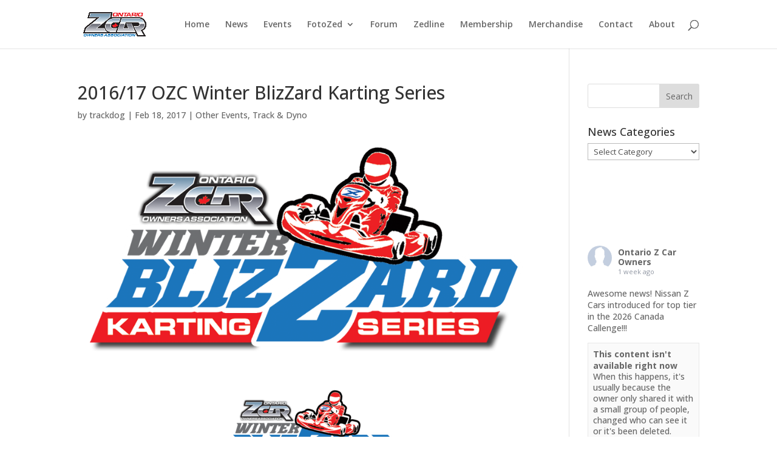

--- FILE ---
content_type: text/html; charset=UTF-8
request_url: https://ontariozcar.com/wp-admin/admin-ajax.php
body_size: 691
content:
{"417035568391109_1475247397936858":"{\"id_post\":\"417035568391109_1475247397936858\",\"content\":\"{\\\"likes\\\":{\\\"data\\\":[{\\\"id\\\":\\\"3219857774809004\\\",\\\"name\\\":\\\"Tim Gorham\\\"},{\\\"id\\\":\\\"3138887472890184\\\",\\\"name\\\":\\\"Chris Vieira\\\"},{\\\"id\\\":\\\"1616422808451640\\\",\\\"name\\\":\\\"David J. Buttle\\\"}],\\\"paging\\\":\\\"\\\",\\\"summary\\\":{\\\"total_count\\\":3,\\\"can_like\\\":true,\\\"has_liked\\\":false}},\\\"comments\\\":{\\\"data\\\":[],\\\"summary\\\":{\\\"order\\\":\\\"chronological\\\",\\\"total_count\\\":0,\\\"can_comment\\\":true}},\\\"love\\\":{\\\"data\\\":[],\\\"summary\\\":{\\\"total_count\\\":0}},\\\"wow\\\":{\\\"data\\\":[],\\\"summary\\\":{\\\"total_count\\\":0}},\\\"haha\\\":{\\\"data\\\":[],\\\"summary\\\":{\\\"total_count\\\":0}},\\\"sad\\\":{\\\"data\\\":[],\\\"summary\\\":{\\\"total_count\\\":0}},\\\"angry\\\":{\\\"data\\\":[],\\\"summary\\\":{\\\"total_count\\\":0}},\\\"id\\\":\\\"417035568391109_1475247397936858\\\"}\"}","417035568391109_1470605405067724":"{\"id_post\":\"417035568391109_1470605405067724\",\"content\":\"{\\\"likes\\\":{\\\"data\\\":[{\\\"id\\\":\\\"6109674935716484\\\",\\\"name\\\":\\\"Derek Matysik\\\"},{\\\"id\\\":\\\"3433220460056156\\\",\\\"name\\\":\\\"Jack MacDonnell\\\"},{\\\"id\\\":\\\"3208324589259206\\\",\\\"name\\\":\\\"Scott Robertson\\\"}],\\\"paging\\\":\\\"\\\",\\\"summary\\\":{\\\"total_count\\\":12,\\\"can_like\\\":true,\\\"has_liked\\\":false}},\\\"comments\\\":{\\\"data\\\":[{\\\"id\\\":\\\"1470605405067724_650374531431444\\\",\\\"from\\\":{\\\"id\\\":\\\"6586466644778619\\\",\\\"name\\\":\\\"Gary Grant\\\",\\\"picture\\\":{\\\"data\\\":{\\\"url\\\":\\\"https:\\\\\\\/\\\\\\\/platform-lookaside.fbsbx.com\\\\\\\/platform\\\\\\\/profilepic\\\\\\\/?eai=Aa1DtNgfJ55Jk5YfM05ZCdOig64R2HWlOgTnIqLdMamsD2oArhuS_K7IsyNQ7qwU_pll9__h7h35xQ&psid=6586466644778619&height=50&width=50&ext=1770240626&hash=AT827lFQqY-Y7jGSW4P92dlY\\\"}}},\\\"message\\\":\\\"Fun fact: my automotive media career started in this mag\\\\\\\/newsletter. \\\\n\\\\nI was service manager at a Nissan dealership and was guest hosting Guys Garage on am 640, when whoever was editor at the time asked if I would write a couple of maintenance articles. I enjoyed doing it and next thing you know, I was writing for Autoblog and then Wheels.\\\",\\\"created_time\\\":\\\"2026-01-04T02:25:12+0000\\\",\\\"like_count\\\":1,\\\"comment_count\\\":0},{\\\"id\\\":\\\"1470605405067724_727072616750290\\\",\\\"from\\\":{\\\"id\\\":\\\"1697165460357649\\\",\\\"name\\\":\\\"Diane Dale\\\",\\\"picture\\\":{\\\"data\\\":{\\\"url\\\":\\\"https:\\\\\\\/\\\\\\\/platform-lookaside.fbsbx.com\\\\\\\/platform\\\\\\\/profilepic\\\\\\\/?eai=Aa2PYC3e1rCVX5rfrFdCNRFCSitJsAs3F0gkEbw1rFOnOjIU4IVYjnhjgPr4B8FdGBnxS3rr1_we2Q&psid=1697165460357649&height=50&width=50&ext=1770240626&hash=AT90uXR0N6GsXu7MXwWmwfAn\\\"}}},\\\"message\\\":\\\"Thats super cool Gary!  So fortunate to have had your contributions!\\\",\\\"created_time\\\":\\\"2026-01-04T02:37:13+0000\\\",\\\"like_count\\\":0,\\\"comment_count\\\":0}],\\\"paging\\\":\\\"\\\",\\\"summary\\\":{\\\"order\\\":\\\"chronological\\\",\\\"total_count\\\":2,\\\"can_comment\\\":true}},\\\"love\\\":{\\\"data\\\":[],\\\"summary\\\":{\\\"total_count\\\":1}},\\\"wow\\\":{\\\"data\\\":[],\\\"summary\\\":{\\\"total_count\\\":0}},\\\"haha\\\":{\\\"data\\\":[],\\\"summary\\\":{\\\"total_count\\\":0}},\\\"sad\\\":{\\\"data\\\":[],\\\"summary\\\":{\\\"total_count\\\":0}},\\\"angry\\\":{\\\"data\\\":[],\\\"summary\\\":{\\\"total_count\\\":0}},\\\"id\\\":\\\"417035568391109_1470605405067724\\\"}\"}"}